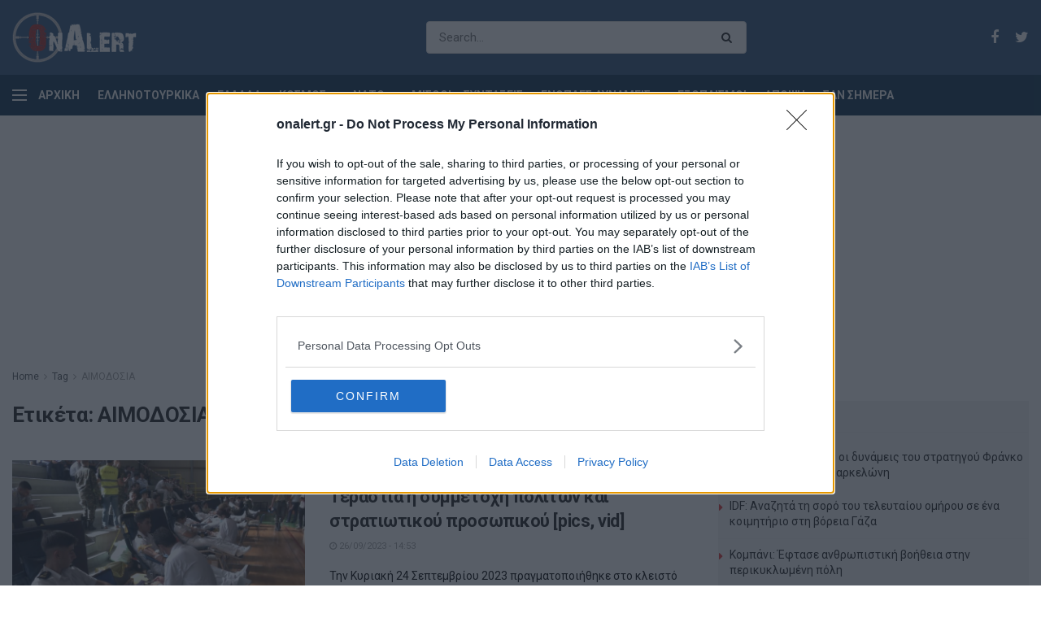

--- FILE ---
content_type: text/html; charset=utf-8
request_url: https://www.google.com/recaptcha/api2/aframe
body_size: 269
content:
<!DOCTYPE HTML><html><head><meta http-equiv="content-type" content="text/html; charset=UTF-8"></head><body><script nonce="n1WIURISfARe85f9_JxQLQ">/** Anti-fraud and anti-abuse applications only. See google.com/recaptcha */ try{var clients={'sodar':'https://pagead2.googlesyndication.com/pagead/sodar?'};window.addEventListener("message",function(a){try{if(a.source===window.parent){var b=JSON.parse(a.data);var c=clients[b['id']];if(c){var d=document.createElement('img');d.src=c+b['params']+'&rc='+(localStorage.getItem("rc::a")?sessionStorage.getItem("rc::b"):"");window.document.body.appendChild(d);sessionStorage.setItem("rc::e",parseInt(sessionStorage.getItem("rc::e")||0)+1);localStorage.setItem("rc::h",'1769387088546');}}}catch(b){}});window.parent.postMessage("_grecaptcha_ready", "*");}catch(b){}</script></body></html>